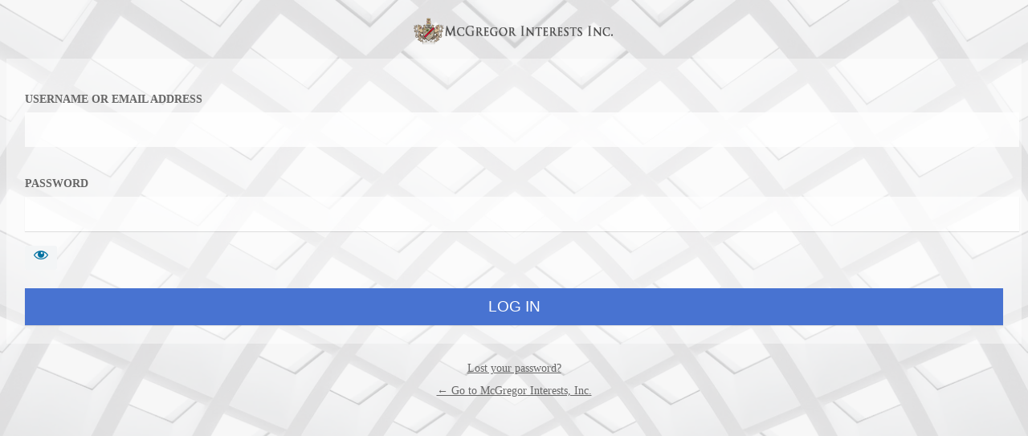

--- FILE ---
content_type: text/html; charset=UTF-8
request_url: https://portal.mcgregorint.com/login/?redirect_to=%2Ftaskboards%2F1lwy9mgwk%2F%3Ftask%3D15872
body_size: 4146
content:
<!DOCTYPE html>
	<html lang="en-US">
	<head>
	<meta http-equiv="Content-Type" content="text/html; charset=UTF-8" />
	<title>Log In &lsaquo; McGregor Interests, Inc.</title>
	<link rel='dns-prefetch' href='//s.w.org' />
<link rel='stylesheet' id='dashicons-css'  href='https://portal.mcgregorint.com/wp-includes/css/dashicons.min.css?ver=5.6.10' type='text/css' media='all' />
<link rel='stylesheet' id='buttons-css'  href='https://portal.mcgregorint.com/wp-includes/css/buttons.min.css?ver=5.6.10' type='text/css' media='all' />
<link rel='stylesheet' id='forms-css'  href='https://portal.mcgregorint.com/wp-admin/css/forms.min.css?ver=5.6.10' type='text/css' media='all' />
<link rel='stylesheet' id='l10n-css'  href='https://portal.mcgregorint.com/wp-admin/css/l10n.min.css?ver=5.6.10' type='text/css' media='all' />
<link rel='stylesheet' id='login-css'  href='https://portal.mcgregorint.com/wp-admin/css/login.min.css?ver=5.6.10' type='text/css' media='all' />
<style type="text/css">
h1 a { background-image: none !important; }
h1 { display:none; }
.login label {
font-size: 12px;
color: #555555; 
}

.login .button-primary {
background-color:#4873d1 !important;
background: -webkit-gradient(linear, left top, left bottom, from(#4873d1), to(#4873d1));
background: -webkit-linear-gradient(top, #4873d1, #4873d1);
background: -moz-linear-gradient(top, #4873d1, #4873d1);
background: -ms-linear-gradient(top, #4873d1, #4873d1);
background: -o-linear-gradient(top, #4873d1, #4873d1);
background-image: -ms-linear-gradient(top, #4873d1 0%, #4873d1 100%);
color: #ffffff;

-webkit-border-radius: 0px;
}

.login .button-primary:hover {
background-color:#4873d1 !important;
background: -webkit-gradient(linear, left top, left bottom, from(#4873d1), to(#4873d1 ));
background: -webkit-linear-gradient(top, #4873d1, #4873d1 );
background: -moz-linear-gradient(top, #4873d1, #4873d1 );
background: -ms-linear-gradient(top, #4873d1, #4873d1 );
background: -o-linear-gradient(top, #4873d1, #4873d1 );
background-image: -ms-linear-gradient(top, #0b436e 0%, #4873d1 100%);
color: #fff;
-webkit-border-radius: 0px;
}

.login .button-primary:active {
background-color:#4873d1 !important;
background: -webkit-gradient(linear, left top, left bottom, from(#4873d1), to(#4873d1));
background: -webkit-linear-gradient(top, #4873d1, #4873d1);
background: -moz-linear-gradient(top, #4873d1, #4873d1);
background: -ms-linear-gradient(top, #4873d1, #4873d1);
background: -o-linear-gradient(top, #4873d1, #4873d1);
background-image: -ms-linear-gradient(top, #4873d1 0%, #4873d1 100%);
color: #fff;
-webkit-border-radius: 4px;
}

p#backtoblog {
 
}
p#nav {
text-align:center;
}

body.login {
background-color: #F5F5F5;
background-repeat: no-repeat;
background-attachment: fixed;
background-position: center;
}



.login form {
box-shadow: inset 0px 0px 2px 1px rgba(119, 119, 119, 0.24);
-moz-box-shadow: inset 0px 0px 2px 1px rgba(119, 119, 119, 0.24);
-webkit-box-shadow: inset 0px 0px 2px 1px rgba(119, 119, 119, 0.24);
}

</style><style type="text/css">  
	
.login h1 a { background-image:url(https://loophires.com/content/themes/system/assets/images/logo.png) !important; height: 65px; width: 132px; background-size: 132px 65px; } 
.login form { padding: 24px 24px 24px; }
.wp-core-ui .button, .wp-core-ui .button-primary, .wp-core-ui .button-secondary {
    border: medium none;
    text-shadow: none;
}
.wp-core-ui .button, .wp-core-ui .button-secondary {
    box-shadow: none;
}
.wp-core-ui .button-primary {
    box-shadow: none;
}
.wp-core-ui .button:hover, .wp-core-ui .button-primary.hover, .wp-core-ui .button-primary:hover {
    box-shadow: 0 -2px 0 rgba(0, 0, 0, 0.2) inset;
}
.wp-core-ui .button:focus, .wp-core-ui .button-primary.focus, .wp-core-ui .button-primary:focus {
    box-shadow: 0 2px 0 rgba(0, 0, 0, 0.2) inset;
    outline: medium none;
}

.login.wp-core-ui .button-primary{ 
    height: 34px;
    line-height: 28px;
    border-radius : 0px;
    padding: 0 12px 2px;
    border-color: transparent;
}


.login.wp-core-ui input[type=checkbox]{
    box-shadow: none;
    -ms-box-shadow: none;
    -moz-box-shadow: none;
    -o-shadow: none; 
    border-color: 
    }

 
.login form {
    margin-top: 0px;
    margin-left: 0;
    padding: 23px;
    font-weight: 400;
    -webkit-box-shadow: none;
    box-shadow: none;
}

.login #nav {
    font-size: 14px;
    padding: 0 23px;
    text-align: center;
    margin: 23px 0 0 0;
    font-weight: 500;
}

.login #backtoblog{
    font-size: 14px;
    padding: 0 23px;
    text-align: center;
    margin: 12px 0 11px 0;
    font-weight: 500;
	font-weight:bold;
}


 
.login label {
    font-size: 14px;
    line-height: 23px;
    width: 100%;
    text-transform: uppercase;
    font-weight: 500;
	font-weight:bold;
}

.login form .input, .login input[type=text] {
    font-size: 19px;
    width: 100%;
    padding: 9px;
    line-height: 23px;
    margin: 5px 0 18px 0;
	
}

.login form .input, .login form input[type=checkbox], .login input[type=text] {
    -webkit-box-shadow: 0 1px 1px 0 rgba(0,0,0,.1);
    box-shadow: 0 1px 1px 0 rgba(0,0,0,.1);
    -moz-box-shadow: 0 1px 1px 0 rgba(0,0,0,.1);
    -ms-box-shadow: 0 1px 1px 0 rgba(0,0,0,.1);
    -o-box-shadow: 0 1px 1px 0 rgba(0,0,0,.1);
    /* text-shadow: 1px 1px 1px rgba(200,200,200,.1); */
    font-weight: 500;
	color: #666666;
}


.login form .forgetmenot label {
    font-size: 14px;
    line-height: 23px;
	
    display: inline-block;
}

.login form .forgetmenot{
    width:100%;
    display:block;
    margin: 12px 0 11px 0!important;
}

#login form p.submit {
    margin: 23px 0 0 0;
    padding: 0;
    display: inline-block;
    width: 100%;
}

.login.wp-core-ui .button-primary{
    width: 100%;
    height:46px;
    line-height: 28px;
    padding: 2px 12px 2px 12px;
    font-size: 19px;
    text-transform: uppercase;
    -webkit-box-shadow: 0 1px 1px 0 rgba(0,0,0,.1);
    box-shadow: 0 1px 1px 0 rgba(0,0,0,.1);
    -moz-box-shadow: 0 1px 1px 0 rgba(0,0,0,.1);
    -ms-box-shadow: 0 1px 1px 0 rgba(0,0,0,.1);
    -o-box-shadow: 0 1px 1px 0 rgba(0,0,0,.1);
}

input[type=checkbox], input[type=color], input[type=date], input[type=datetime-local], input[type=datetime], input[type=email], input[type=month], input[type=number], input[type=password], input[type=radio], input[type=search], input[type=tel], input[type=text], input[type=time], input[type=url], input[type=week], select, textarea {
    border: 1px solid transparent !important;
    -webkit-box-shadow: none;
    box-shadow: none;
    outline: 0;
		color: #666666;
}

input:hover, input:focus{
    border: 1px solid transparent !important;
   -webkit-box-shadow: none !important;
    box-shadow: none !important;
    outline: 0px !important;
 }

input[type=checkbox], input[type=color], input[type=date], input[type=datetime-local], input[type=datetime], input[type=email], input[type=month], input[type=number], input[type=password], input[type=radio], input[type=search], input[type=tel], input[type=text], input[type=time], input[type=url], input[type=week], select, textarea{
    transition: background-color 0.3s ease, border 0.3s ease, color 0.3s ease, opacity 0.3s ease-in-out, padding 0.3s ease;
    -webkit-transition: background-color 0.3s ease, border 0.3s ease, color 0.3s ease, opacity 0.3s ease-in-out, padding 0.3s ease;
    -moz-transition: background-color 0.3s ease, border 0.3s ease, color 0.3s ease, opacity 0.3s ease-in-out, padding 0.3s ease;
    -ms-transition: background-color 0.3s ease, border 0.3s ease, color 0.3s ease, opacity 0.3s ease-in-out, padding 0.3s ease;
    -o-transition: background-color 0.3s ease, border 0.3s ease, color 0.3s ease, opacity 0.3s ease-in-out, padding 0.3s ease;
	color: #666666;
}

#login_error { margin-left: auto; margin-right: auto; } 
.login #login_error { margin-left: auto; margin-right: auto; } 
 
.login #login_error, .login .message {
    width: 275px;
    border-left: 0px solid transparent;
    -webkit-box-shadow: 0 1px 1px 0 rgba(0,0,0,.1);
    box-shadow: 0 1px 1px 0 rgba(0,0,0,.1);
    -moz-box-shadow: 0 1px 1px 0 rgba(0,0,0,.1);
    -ms-box-shadow: 0 1px 1px 0 rgba(0,0,0,.1);
    -o-box-shadow: 0 1px 1px 0 rgba(0,0,0,.1);
}

#login_error, .login .message {
     margin: 23px 23px 0px 23px; 
    padding: 12px 23px 11px 23px;
}


@media screen and ( max-height: 600px ){
body{
    height:130%;
}
    #login {
        top:50%;
    }
}


@media screen and ( max-height: 480px ){
body{
    height:150%;
}
    #login {
        top:50%;
    }
}


/*----------login-body-bg----------*/
 body{
    background-color: #fffffff; rgba(153,114,181,.5);
    background-size: cover;
    background-position: center top;
}  
 
 body:after {
    content : "";
    display: block;
    position: absolute;
    top: 0;
    left: 0;
    background-image: url("https://images.unsplash.com/photo-1520764816423-52375cbff016?ixlib=rb-1.2.1&ixid=eyJhcHBfaWQiOjEyMDd9&auto=format&fit=crop&w=1267&q=80"); 
  background-size: cover;
    background-position: center top;
	width: 100%;
    height: 100%;
    opacity : 0.2;
    z-index: -1;
}
 
.login #backtoblog a, .login #nav a, .login a { 
font-weight: 500;
color: #666666;
}

/*----------login-form-bg----------*/
  .login form{
    background-color: transparent;
} 
 


/*----------login-link-color----------*/
 .login #backtoblog a, .login #nav a, .login a{color:rgba(241,241,241,1) #f1f1f1;} 
.login #backtoblog a:hover, .login #nav a:hover, .login a:hover {color:rgba(241,241,241,1) #f1f1f1;} 
.login #backtoblog a:active, .login #nav a:active, .login a:active {color:rgba(241,241,241,1) #f1f1f1;} 
 



/*----------login-text-color = form text color----------*/
   .login form label, .login form, .login .message{color:#ffffff;}   




/*----------login button bg color----------*/
   .login.wp-core-ui .button-primary{background-color: #fa8564;}   



/*----------login input text color----------*/
  .login.wp-core-ui input[type=checkbox]:checked:before{color: #666666;;} 
.login{color: #666666}
 
 
/*----------login-input-bg----------*/
/*----------login-input-opacity----------*/
/*----------login-input-text-color----------*/

  .login form .input, .login form input[type=checkbox], .login input[type=text] {
    background: rgba(255,255,255,0.7);
    color: #666666;
}
 


/*----------login-input-hover-opacity----------*/
 .login form .input:hover, .login form input[type=checkbox]:hover, .login input[type=text]:hover, .login form .input:focus, .login form input[type=checkbox]:focus, .login input[type=text]:focus {
    background: rgba(255,255,255,0.8);
}
 



/*----------login-button-color----------*/
/*----------login-button-bg----------*/
/*----------login-button-hover-bg----------*/

  .login.wp-core-ui .button-primary:hover, .login.wp-core-ui .button-primary:focus{
    background-color: #4873d1;
}

input[type=checkbox], input[type=color], input[type=date], input[type=datetime-local], input[type=datetime], input[type=email], input[type=month], input[type=number], input[type=password], input[type=radio], input[type=search], input[type=tel], input[type=text], input[type=time], input[type=url], input[type=week], select, textarea
{
    background: rgba(255,255,255,0.7);
    color: #666666;
}

 .login .message,  .login .message a, .login #login_error, .login #login_error a{
    color: #666666;
	font-weight:bold;
}
.login #login_error, .login .message {
    background: rgba(255,255,255,0.7);
	max-width: 230px;
}  

.login form label, .login form, .login .message {
    color: #666666;
}

/* body.login #login p#nav {display:none;}  */  

 .login form .forgetmenot { display:none !important; }


.login form {
   background: rgba(255,255,255,0.4) !important; 
}


    </style><link rel="shortcut icon"
href="https://portal.mcgregorint.com/wp-content/themes/system/assets/img/favicon.ico" /><link rel="apple-touch-icon" sizes="57x57" href="https://portal.mcgregorint.com/wp-content/themes/system/assets/img/apple-icon-57x57.png">
<link rel="apple-touch-icon" sizes="60x60" href="https://portal.mcgregorint.com/wp-content/themes/system/assets/img/apple-icon-60x60.png">
<link rel="apple-touch-icon" sizes="72x72" href="https://portal.mcgregorint.com/wp-content/themes/system/assets/img/apple-icon-72x72.png">
<link rel="apple-touch-icon" sizes="76x76" href="https://portal.mcgregorint.com/wp-content/themes/system/assets/img/apple-icon-76x76.png">
<link rel="apple-touch-icon" sizes="114x114" href="https://portal.mcgregorint.com/wp-content/themes/system/assets/img/apple-icon-114x114.png">
<link rel="apple-touch-icon" sizes="120x120" href="https://portal.mcgregorint.com/wp-content/themes/system/assets/img/apple-icon-120x120.png">
<link rel="apple-touch-icon" sizes="144x144" href="https://portal.mcgregorint.com/wp-content/themes/system/assets/img/apple-icon-144x144.png">
<link rel="apple-touch-icon" sizes="152x152" href="https://portal.mcgregorint.com/wp-content/themes/system/assets/img/apple-icon-152x152.png">
<link rel="apple-touch-icon" sizes="180x180" href="https://portal.mcgregorint.com/wp-content/themes/system/assets/img/apple-icon-180x180.png">
<link rel="icon" type="image/png" sizes="192x192"  href="https://portal.mcgregorint.com/wp-content/themes/system/assets/img/android-icon-192x192.png">
<link rel="icon" type="image/png" sizes="32x32" href="https://portal.mcgregorint.com/wp-content/themes/system/assets/img/favicon-32x32.png">
<link rel="icon" type="image/png" sizes="96x96" href="https://portal.mcgregorint.com/wp-content/themes/system/assets/img/favicon-96x96.png">
<link rel="icon" type="image/png" sizes="16x16" href="https://portal.mcgregorint.com/wp-content/themes/system/assets/img/favicon-16x16.png">
<link rel="manifest" href="https://portal.mcgregorint.com/wp-content/themes/system/assets/img/manifest.json">
<meta name="msapplication-TileColor" content="#ffffff">
<meta name="msapplication-TileImage" content="https://portal.mcgregorint.com/wp-content/themes/system/assets/img/ms-icon-144x144.png">
<meta name="theme-color" content="#ffffff">
<meta name="apple-mobile-web-app-title" content="McGregor Interest Inc.">
	<meta name='robots' content='noindex,noarchive' />
	<meta name='referrer' content='strict-origin-when-cross-origin' />
		<meta name="viewport" content="width=device-width" />
		</head>
	<body class="login no-js login-action-login wp-core-ui  locale-en-us">
	<script type="text/javascript">
		document.body.className = document.body.className.replace('no-js','js');
	</script>
		<div id="login">
		<h1><a href="https://portal.mcgregorint.com">McGregor Int, LLC.</a></h1>
	<div style="margin-left: auto; margin-right: auto; text-align:center; padding: 14px; max-width: 250px; -moz-border-radius: 15px;border-radius: 15px;"><img src="https://mcgregorint.com/wp-content/themes/system/assets/img/logo-dark.png" style="width:100%;"  alt="McGregor Int." /></div>

		<form name="loginform" id="loginform" action="https://portal.mcgregorint.com/login/" method="post">
			<p>
				<label for="user_login">Username or Email Address</label>
				<input type="text" name="log" id="user_login" class="input" value="" size="20" autocapitalize="off" />
			</p>

			<div class="user-pass-wrap">
				<label for="user_pass">Password</label>
				<div class="wp-pwd">
					<input type="password" name="pwd" id="user_pass" class="input password-input" value="" size="20" />
					<button type="button" class="button button-secondary wp-hide-pw hide-if-no-js" data-toggle="0" aria-label="Show password">
						<span class="dashicons dashicons-visibility" aria-hidden="true"></span>
					</button>
				</div>
			</div>
						<p class="forgetmenot"><input name="rememberme" type="checkbox" id="rememberme" value="forever"  /> <label for="rememberme">Remember Me</label></p>
			<p class="submit">
				<input type="submit" name="wp-submit" id="wp-submit" class="button button-primary button-large" value="Log In" />
									<input type="hidden" name="redirect_to" value="/taskboards/1lwy9mgwk/?task=15872" />
									<input type="hidden" name="testcookie" value="1" />
			</p>
		</form>

					<p id="nav">
								<a href="https://portal.mcgregorint.com/login/?action=lostpassword">Lost your password?</a>
			</p>
					<script type="text/javascript">
			function wp_attempt_focus() {setTimeout( function() {try {d = document.getElementById( "user_login" );d.focus(); d.select();} catch( er ) {}}, 200);}
wp_attempt_focus();
if ( typeof wpOnload === 'function' ) { wpOnload() }		</script>
				<p id="backtoblog"><a href="https://portal.mcgregorint.com/">
		&larr; Go to McGregor Interests, Inc.		</a></p>
			</div>
	 
<script>document.getElementById('rememberme').checked = true;</script><script type='text/javascript' src='https://portal.mcgregorint.com/wp-includes/js/jquery/jquery.min.js?ver=3.5.1' id='jquery-core-js'></script>
<script type='text/javascript' src='https://portal.mcgregorint.com/wp-includes/js/jquery/jquery-migrate.min.js?ver=3.3.2' id='jquery-migrate-js'></script>
<script type='text/javascript' id='zxcvbn-async-js-extra'>
/* <![CDATA[ */
var _zxcvbnSettings = {"src":"https:\/\/portal.mcgregorint.com\/wp-includes\/js\/zxcvbn.min.js"};
/* ]]> */
</script>
<script type='text/javascript' src='https://portal.mcgregorint.com/wp-includes/js/zxcvbn-async.min.js?ver=1.0' id='zxcvbn-async-js'></script>
<script type='text/javascript' src='https://portal.mcgregorint.com/wp-includes/js/dist/vendor/wp-polyfill.min.js?ver=7.4.4' id='wp-polyfill-js'></script>
<script type='text/javascript' id='wp-polyfill-js-after'>
( 'fetch' in window ) || document.write( '<script src="https://portal.mcgregorint.com/wp-includes/js/dist/vendor/wp-polyfill-fetch.min.js?ver=3.0.0"></scr' + 'ipt>' );( document.contains ) || document.write( '<script src="https://portal.mcgregorint.com/wp-includes/js/dist/vendor/wp-polyfill-node-contains.min.js?ver=3.42.0"></scr' + 'ipt>' );( window.DOMRect ) || document.write( '<script src="https://portal.mcgregorint.com/wp-includes/js/dist/vendor/wp-polyfill-dom-rect.min.js?ver=3.42.0"></scr' + 'ipt>' );( window.URL && window.URL.prototype && window.URLSearchParams ) || document.write( '<script src="https://portal.mcgregorint.com/wp-includes/js/dist/vendor/wp-polyfill-url.min.js?ver=3.6.4"></scr' + 'ipt>' );( window.FormData && window.FormData.prototype.keys ) || document.write( '<script src="https://portal.mcgregorint.com/wp-includes/js/dist/vendor/wp-polyfill-formdata.min.js?ver=3.0.12"></scr' + 'ipt>' );( Element.prototype.matches && Element.prototype.closest ) || document.write( '<script src="https://portal.mcgregorint.com/wp-includes/js/dist/vendor/wp-polyfill-element-closest.min.js?ver=2.0.2"></scr' + 'ipt>' );
</script>
<script type='text/javascript' src='https://portal.mcgregorint.com/wp-includes/js/dist/i18n.min.js?ver=9e36b5da09c96c657b0297fd6f7cb1fd' id='wp-i18n-js'></script>
<script type='text/javascript' id='password-strength-meter-js-extra'>
/* <![CDATA[ */
var pwsL10n = {"unknown":"Password strength unknown","short":"Very weak","bad":"Weak","good":"Medium","strong":"Strong","mismatch":"Mismatch"};
/* ]]> */
</script>
<script type='text/javascript' id='password-strength-meter-js-translations'>
( function( domain, translations ) {
	var localeData = translations.locale_data[ domain ] || translations.locale_data.messages;
	localeData[""].domain = domain;
	wp.i18n.setLocaleData( localeData, domain );
} )( "default", { "locale_data": { "messages": { "": {} } } } );
</script>
<script type='text/javascript' src='https://portal.mcgregorint.com/wp-admin/js/password-strength-meter.min.js?ver=5.6.10' id='password-strength-meter-js'></script>
<script type='text/javascript' src='https://portal.mcgregorint.com/wp-includes/js/underscore.min.js?ver=1.8.3' id='underscore-js'></script>
<script type='text/javascript' id='wp-util-js-extra'>
/* <![CDATA[ */
var _wpUtilSettings = {"ajax":{"url":"\/wp-admin\/admin-ajax.php"}};
/* ]]> */
</script>
<script type='text/javascript' src='https://portal.mcgregorint.com/wp-includes/js/wp-util.min.js?ver=5.6.10' id='wp-util-js'></script>
<script type='text/javascript' id='user-profile-js-translations'>
( function( domain, translations ) {
	var localeData = translations.locale_data[ domain ] || translations.locale_data.messages;
	localeData[""].domain = domain;
	wp.i18n.setLocaleData( localeData, domain );
} )( "default", { "locale_data": { "messages": { "": {} } } } );
</script>
<script type='text/javascript' src='https://portal.mcgregorint.com/wp-admin/js/user-profile.min.js?ver=5.6.10' id='user-profile-js'></script>
	<div class="clear"></div>
	</body>
	</html>
	